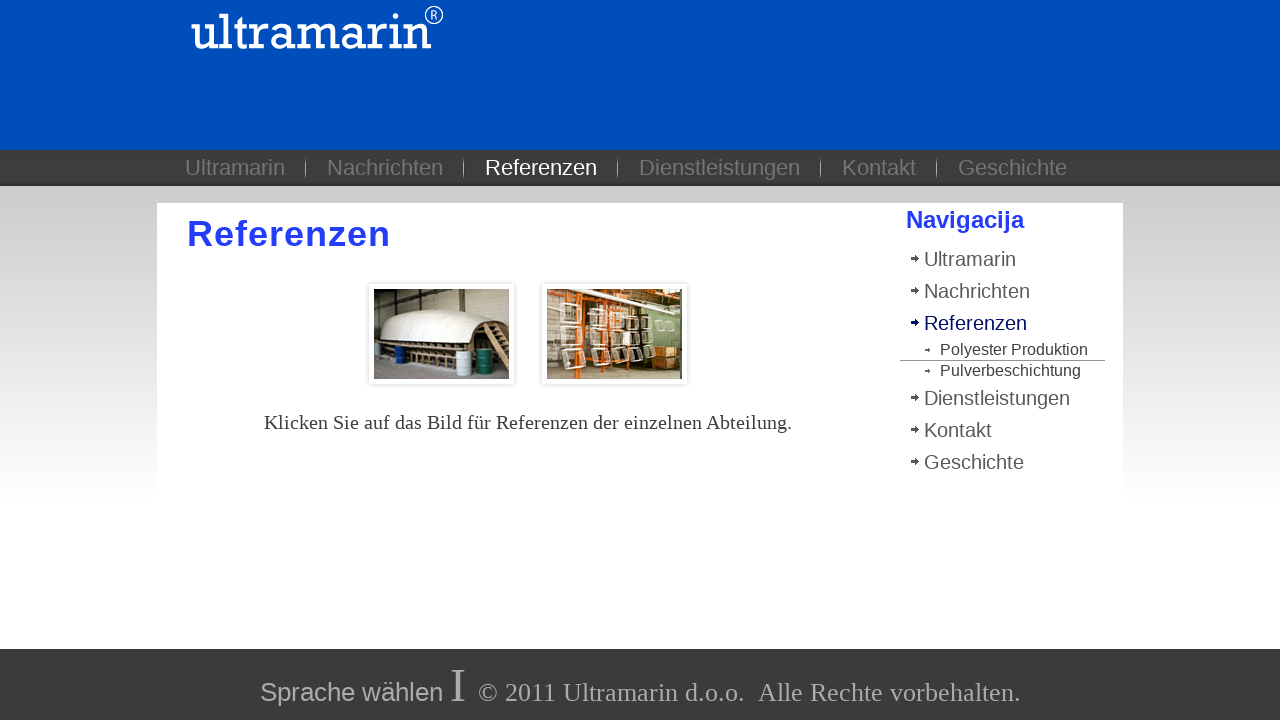

--- FILE ---
content_type: text/html
request_url: http://ultramarin.si/deu/reference.html
body_size: 1614
content:
<!DOCTYPE html PUBLIC "-//W3C//DTD XHTML 1.0 Transitional//EN" "http://www.w3.org/TR/xhtml1/DTD/xhtml1-transitional.dtd"[]>
<html xmlns="http://www.w3.org/1999/xhtml" dir="ltr" lang="en-US" xml:lang="en">
<head>
    <!--
    Created by Artisteer v3.0.0.45570
    Base template (without user's data) checked by http://validator.w3.org : "This page is valid XHTML 1.0 Transitional"
    -->
    <meta http-equiv="Content-Type" content="text/html; charset=UTF-8" />
    <title>Reference</title>


    <link rel="stylesheet" href="style.css" type="text/css" media="screen" />
    <!--[if IE 6]><link rel="stylesheet" href="style.ie6.css" type="text/css" media="screen" /><![endif]-->
    <!--[if IE 7]><link rel="stylesheet" href="style.ie7.css" type="text/css" media="screen" /><![endif]-->
<link rel="shortcut icon" href="favicon.ico" type="image/x-icon" />
    <script type="text/javascript" src="jquery.js"></script>
    <script type="text/javascript" src="script.js"></script>
    <script src="Scripts/swfobject_modified.js" type="text/javascript"></script>
</head>
<body>
<div id="art-main">
    <div class="cleared reset-box"></div>
    <div class="art-header">
        <div class="art-header-clip">
        <div class="art-header-center">
            <div class="art-header-png"></div>
        </div>
        </div>
    <div class="art-header-wrapper">
    <div class="art-header-inner">
<img src="../flash/logo.png" width="400" height="87" alt="logotip" />
<div class="art-logo">
</div>
    </div>
    </div>
    </div>
    <div class="cleared reset-box"></div>
<div class="art-nav">
	<div class="art-nav-l"></div>
	<div class="art-nav-r"></div>
<div class="art-nav-outer">
<div class="art-nav-wrapper">
<div class="art-nav-inner">
	<ul class="art-hmenu">
		<li>
			<a href="./index.html"><span class="l"></span><span class="r"></span><span class="t">Ultramarin</span></a>
		</li>	
		<li>
			<a href="./aktualno.html"><span class="l"></span><span class="r"></span><span class="t">Nachrichten</span></a>
		</li>	
		<li>
			<a href="./reference.html" class="active"><span class="l"></span><span class="r"></span><span class="t">Referenzen</span></a>
		</li>	
		<li>
			<a href="./storitve.html"><span class="l"></span><span class="r"></span><span class="t">Dienstleistungen</span></a>
		</li>	
		<li>
			<a href="./kontakt.html"><span class="l"></span><span class="r"></span><span class="t">Kontakt</span></a>
		</li>	
		<li>
			<a href="./zgodovina.html"><span class="l"></span><span class="r"></span><span class="t">Geschichte</span></a>
		</li>	
	</ul>
</div>
</div>
</div>
</div>
<div class="cleared reset-box"></div>
<div class="art-sheet">
        <div class="art-sheet-cc"></div>
        <div class="art-sheet-body">
            <div class="art-content-layout">
                <div class="art-content-layout-row">
                    <div class="art-layout-cell art-content">
<div class="art-post">
    <div class="art-post-body">
<div class="art-post-inner art-article">
                                <h2 class="art-postheader">
                Referenzen
                                </h2>
                <div class="cleared"></div>
                                <div class="art-postcontent">

<p style="text-align:center;"> <a href="./reference/poliestrska-proizvodnja.html" title="Poliestrska proizvodnja"><img width="155" height="110" alt="" src="./images/slika_modeli.jpg" /></a> <a href="./reference/prasno-lakiranje.html" title="Prašno lakiranje"><img width="155" height="110" alt="Prašno lakiranje" src="./images/kalupi.jpg" /></a> </p>
<p style="text-align:center;"><span style="font-family:'Cordia New';"><span style="font-size:20px;">Klicken Sie auf das Bild für Referenzen der  einzelnen Abteilung.</span></span></p>


                </div>
                <div class="cleared"></div>
                </div>

		<div class="cleared"></div>
    </div>
</div>

                      <div class="cleared"></div>
                    </div>
                    <div class="art-layout-cell art-sidebar1">
<div class="art-vmenublock">
    <div class="art-vmenublock-body">
                <div class="art-vmenublockheader">
                    <h3 class="t">Navigacija</h3>
                </div>
                <div class="art-vmenublockcontent">
                    <div class="art-vmenublockcontent-body">
                <ul class="art-vmenu">
	<li>
		<a href="./index.html"><span class="l"></span><span class="r"></span><span class="t">Ultramarin</span></a>
	</li>	
	<li>
		<a href="./aktualno.html"><span class="l"></span><span class="r"></span><span class="t">Nachrichten</span></a>
	</li>	
	<li>
		<a href="./reference.html" class="active"><span class="l"></span><span class="r"></span><span class="t">Referenzen</span></a>
		<ul class="active">
			<li>
                <a href="./reference/poliestrska-proizvodnja.html">Polyester Produktion</a>

            </li>
			<li>
                <a href="./reference/prasno-lakiranje.html">Pulverbeschichtung</a>

            </li>
		</ul>
	</li>	
	<li>
		<a href="./storitve.html"><span class="l"></span><span class="r"></span><span class="t">Dienstleistungen</span></a>
		<ul>
			<li>
                <a href="./storitve/poliestrska-proizvodnja.html">Polyester Produktion</a>

            </li>
			<li>
                <a href="./storitve/prasno-lakiranje.html">Pulverbeschichtung</a>

            </li>
		</ul>
	</li>	
	<li>
		<a href="./kontakt.html"><span class="l"></span><span class="r"></span><span class="t">Kontakt</span></a>
	</li>	
	<li>
		<a href="./zgodovina.html"><span class="l"></span><span class="r"></span><span class="t">Geschichte</span></a>
	</li>	
</ul>
                
                                		<div class="cleared"></div>
                    </div>
                </div>
		<div class="cleared"></div>
    </div>
</div>

                      <div class="cleared"></div>
                    </div>
                </div>
            </div>
            <div class="cleared"></div>
            
    		<div class="cleared"></div>
        </div>
    </div>
    <div class="art-footer">
        <div class="art-footer-t"></div>
        <div class="art-footer-body">
            <div class="art-footer-center">
                <div class="art-footer-wrapper">
                    <div class="art-footer-text">
                        
<p><span style="font-family:'Cordia New';font-size:26px;"><a href="../index.html">Sprache wählen</a> </span><span style="font-family:'Cordia New';"><span style="font-size:48px;">I <span style="font-size:26px;">© 2011 Ultramarin d.o.o. </span></span><span style="font-size:26px;">  Alle Rechte vorbehalten.</span></span></p>


                        <div class="cleared"></div>
                        <p class="art-page-footer"></p>
                    </div>
                </div>
            </div>
            <div class="cleared"></div>
        </div>
    </div>
    <div class="cleared"></div>
</div>
<script type="text/javascript">
<!--
swfobject.registerObject("FlashID2");
//-->
</script>
</body>
</html>


--- FILE ---
content_type: text/css
request_url: http://ultramarin.si/deu/style.css
body_size: 5202
content:
/* begin Page */
/* Created by Artisteer v3.0.0.45570 */

#art-main, table
{
    font-family: Verdana, Geneva, Arial, Helvetica, Sans-Serif;
    font-style: normal;
    font-weight: normal;
    font-size: 13px;
}

h1, h2, h3, h4, h5, h6, p, a, ul, ol, li
{
    margin: 0;
    padding: 0;
}

.art-postcontent,
.art-postcontent li,
.art-postcontent table,
.art-postcontent a,
.art-postcontent a:link,
.art-postcontent a:visited,
.art-postcontent a.visited,
.art-postcontent a:hover,
.art-postcontent a.hovered
{
    font-family: Verdana, Geneva, Arial, Helvetica, Sans-Serif;
}

.art-postcontent p
{
    margin: 12px 0;
}

h1, h2, h3, h4, h5, h6,
h1 a, h2 a, h3 a, h4 a, h5 a, h6 a,
h1 a:link, h2 a:link, h3 a:link, h4 a:link, h5 a:link, h6 a:link,
h1 a:visited, h2 a:visited, h3 a:visited, h4 a:visited, h5 a:visited, h6 a:visited,
h1 a:hover, h2 a:hover, h3 a:hover, h4 a:hover, h5 a:hover, h6 a:hover
{
  font-family: "Trebuchet MS", Arial, Helvetica, Sans-Serif;
  font-style: normal;
  font-weight: bold;
  font-size: 32px;
  text-decoration: none;
}

.art-postcontent a
{
  text-decoration: none;
  color: #9B174A;
}

.art-postcontent a:link
{
  text-decoration: none;
  color: #9B174A;
}

.art-postcontent a:visited, .art-postcontent a.visited
{
  color: #757575;
}

.art-postcontent  a:hover, .art-postcontent a.hover
{
  text-decoration: underline;
  color: #CC1E61;
}

.art-postcontent h1
{
   color: #595959;
margin: 21px 0;    
}

.art-blockcontent h1
{
margin: 21px 0; 
}

.art-postcontent h2
{
   color: #757575;
margin: 19px 0;
   font-size: 24px;    
}

.art-blockcontent h2
{
margin: 19px 0;
   font-size: 24px; 
}

.art-postcontent h2 a, .art-postcontent h2 a:link, .art-postcontent h2 a:hover, .art-postcontent h2 a:visited, .art-blockcontent h2 a, .art-blockcontent h2 a:link, .art-blockcontent h2 a:hover, .art-blockcontent h2 a:visited 
{
   font-size: 24px; 
}

.art-postcontent h3
{
   color: #CC1E61;
margin: 19px 0;
   font-size: 19px;    
}

.art-blockcontent h3
{
margin: 19px 0;
   font-size: 19px; 
}

.art-postcontent h3 a, .art-postcontent h3 a:link, .art-postcontent h3 a:hover, .art-postcontent h3 a:visited, .art-blockcontent h3 a, .art-blockcontent h3 a:link, .art-blockcontent h3 a:hover, .art-blockcontent h3 a:visited 
{
   font-size: 19px; 
}

.art-postcontent h4
{
   color: #696969;
margin: 20px 0;
   font-size: 16px;    
}

.art-blockcontent h4
{
margin: 20px 0;
   font-size: 16px; 
}

.art-postcontent h4 a, .art-postcontent h4 a:link, .art-postcontent h4 a:hover, .art-postcontent h4 a:visited, .art-blockcontent h4 a, .art-blockcontent h4 a:link, .art-blockcontent h4 a:hover, .art-blockcontent h4 a:visited 
{
   font-size: 16px; 
}

.art-postcontent h5
{
   color: #696969;
margin: 26px 0;
   font-size: 13px;    
}

.art-blockcontent h5
{
margin: 26px 0;
   font-size: 13px; 
}

.art-postcontent h5 a, .art-postcontent h5 a:link, .art-postcontent h5 a:hover, .art-postcontent h5 a:visited, .art-blockcontent h5 a, .art-blockcontent h5 a:link, .art-blockcontent h5 a:hover, .art-blockcontent h5 a:visited 
{
   font-size: 13px; 
}

.art-postcontent h6
{
   color: #949494;
margin: 35px 0;
   font-size: 11px;    
}

.art-blockcontent h6
{
margin: 35px 0;
   font-size: 11px; 
}

.art-postcontent h6 a, .art-postcontent h6 a:link, .art-postcontent h6 a:hover, .art-postcontent h6 a:visited, .art-blockcontent h6 a, .art-blockcontent h6 a:link, .art-blockcontent h6 a:hover, .art-blockcontent h6 a:visited 
{
   font-size: 11px; 
}

ul
{
  list-style-type: none;
}

ol
{
  list-style-position: inside;
}

html 
{
    height:100%;
}

#art-main
{
  position: relative;
  z-index: 0;
  width: 100%;
  left: 0;
  top: 0;
  cursor:default;
  overflow:visible;
}

body
{
  padding: 0; 
  margin:0;
  color: #404040;
  height:100%;
  min-height:100%;
  background-color: #FFFFFF;
  background-image: url('images/Bottom_texture.jpg');
  background-repeat: repeat-x;
  background-attachment: fixed;
  background-position: top left;
  min-width: 1000px;
}

.cleared
{
  display:block;
  clear: both;
  float: none;
  margin: 0;
  padding: 0;
  border: none;
  font-size: 0;
  height:0;
  overflow:hidden;
}

.reset-box
{
  overflow:hidden;
  display:table; 
}

form
{
  padding: 0 !important;
  margin: 0 !important;
}

table.position
{
  position: relative;
  width: 100%;
  table-layout: fixed;
}

/* end Page */

/* begin Header */
div.art-header
{
    margin: 0 auto;
  position: relative;
  z-index: -1;
  width:100%;
  height: 150px;
  margin-top: 0;
  margin-bottom: 0;
}

div.art-header-clip
{
  position: absolute;
  width:100%;
  left:0;
  overflow:hidden;
  height:150px;
}

.art-header-wrapper 
{
        position: relative;
    width:1000px;
    margin:0 auto;
}
.art-header-inner 
{
    margin: 0 25px;
}

div.art-header-center
{
	position: relative;
	width: 1970px;
	left:50%;
}

div.art-header-png
{
  position: absolute;
  left:-50%;
  top: 0;
  width: 1970px;
  height: 150px;
  background-image: url('images/header.png');
  background-repeat: no-repeat;
  background-position:center center; 
}

/* end Header */

/* begin HeaderObject */
div.art-headerobject
{
  display: block;
  left: 3%;
  margin-left: -7px;
  position: absolute;
  top: 36px;
  width: 228px;
  height: 66px;
  background-image: url('images/header-object.png');
}
/* end HeaderObject */

/* begin Logo */
div.art-logo
{
  display: block;
  position: absolute;
  top: 20px;
  left: 0;
  margin-left: 0;
}



#headline, #slogan 
{
    display: block;
    min-width: 150px;
    text-align: left;
}
/* end Logo */

/* begin Menu */
/* menu structure */

.art-hmenu a, .art-hmenu a:link, .art-hmenu a:visited, .art-hmenu a:hover
{
    outline: none;
}

.art-hmenu, .art-hmenu ul
{
  margin: 0;
  padding: 0;
  border: 0;
  list-style-type: none;
  display: block;
}

.art-hmenu li
{
  margin: 0;
  padding: 0;
  border: 0;
  display: block;
  float: left;
  position: relative;
  z-index: 5;
  background: none;
}

.art-hmenu li:hover
{
  z-index: 10000;
  white-space: normal;
}

.art-hmenu li li
{
  float: none;
}

.art-hmenu ul
{
  visibility: hidden;
  position: absolute;
  z-index: 10;
  left: 0;
  top: 0;
  background: none;
  min-height: 0;
  background-image: url('images/spacer.gif');
  padding: 10px 30px 30px 30px;
  margin: -10px 0 0 -30px;
}

.art-hmenu li:hover>ul
{
  visibility: visible;
  top: 100%;
}

.art-hmenu li li:hover>ul
{
  top: 0;
  left: 100%;
}

.art-hmenu:after, .art-hmenu ul:after
{
  content: ".";
  height: 0;
  display: block;
  visibility: hidden;
  overflow: hidden;
  clear: both;
}
.art-hmenu{
  min-height: 0;
  position:relative;
  padding: 0 0 0 0;
}

.art-hmenu ul ul
{
  padding: 30px 30px 30px 10px;
  margin: -30px 0 0 -10px;
}

/* menu structure */

.art-nav
{
   position: relative;
  width:100%;
  margin:0 auto;
  min-height: 36px;
  z-index: 100;
    margin-top: 0;
    margin-bottom: 0;
}

.art-nav-outer
{
    position:absolute;
    width:100%;
}

.art-nav-wrapper 
{
        position: relative;
    width:1000px;
    margin:0 auto;
}
.art-nav-inner 
{
    margin: 0 25px;
}

.art-nav-l, .art-nav-r
{
  position: absolute;
  z-index: -1;
  top: 0;
  height: 100%;
  background-image: url('images/nav.png');
}

.art-nav-l
{
  left: 0;
  right: 0;
}

.art-nav-r
{
  right: 0;
  width: 1920px;
  clip: rect(auto, auto, auto, 1920px);
}

/* end Menu */

/* begin MenuItem */
.art-hmenu a
{
  position: relative;
  display: block;
  overflow: hidden;
  height: 36px;
  cursor: pointer;
  font-family: "Cordia New",Arial, Helvetica, Sans-Serif;
  font-size: 22px;
  text-align: left;
  text-decoration: none;
}

.art-hmenu ul li
{
    margin:0;
    clear: both;
}

.art-hmenu a .r, .art-hmenu a .l
{
  position: absolute;
  display: block;
  top: 0;
  z-index: -1;
  height: 118px;
  background-image: url('images/menuitem.png');
}

.art-hmenu a .l
{
  left: 0;
  right: 0;
}

.art-hmenu a .r
{
  width: 400px;
  right: 0;
  clip: rect(auto, auto, auto, 400px);
}

.art-hmenu a .t, .art-hmenu ul a, .art-hmenu a:link, .art-hmenu a:visited, .art-hmenu a:hover
{
  font-family: "Cordia New",Arial, Helvetica, Sans-Serif;
  font-size: 22px;
  text-align: left;
  text-decoration: none;
}

.art-hmenu a .t
{
  color: #757575;
  padding: 0 20px;
  margin: 0 0;
  line-height: 36px;
  text-align: center;
}

.art-hmenu a:hover .l, .art-hmenu a:hover .r
{
  top: -41px;
}

.art-hmenu li:hover>a .l, .art-hmenu li:hover>a .r
{
  top: -41px;
}

.art-hmenu li:hover a .l, .art-hmenu li:hover a .r
{
  top: -41px;
}
.art-hmenu a:hover .t
{
  color: #FFFFFF;
}

.art-hmenu li:hover a .t
{
  color: #FFFFFF;
}

.art-hmenu li:hover>a .t
{
  color: #FFFFFF;
}

.art-hmenu a.active .l, .art-hmenu a.active .r
{
  top: -82px;
}

.art-hmenu a.active .t
{
  color: #FFFFFF;
}
/* end MenuItem */

/* begin MenuSeparator */
.art-hmenu .art-hmenu-li-separator
{
  display: block;
  width: 2px;
  height:36px;
}
.art-nav .art-hmenu-separator
{
  display: block;
  margin:0 auto;
  width: 2px;
  height: 36px;
  background-image: url('images/menuseparator.png');
}
/* end MenuSeparator */

/* begin MenuSubItem */
.art-hmenu ul a
{
  display: block;
  white-space: nowrap;
  height: 38px;
  width: 180px;
  overflow: hidden;
  background-image: url('images/subitem.png');
  background-position: left top;
  background-repeat: repeat-x;
  border-width: 1px;
  border-style: solid;
  border-color: #636363;
  text-align: left;
  text-indent: 12px;
  text-decoration: none;
  line-height: 38px;
  color: #1A1A1A;
  font-family: Verdana, Geneva, Arial, Helvetica, Sans-Serif;
  font-size: 12px;
  margin:0;
  padding:0;
}

.art-nav ul.art-hmenu ul span, .art-nav ul.art-hmenu ul span span
{
  display: inline;
  float: none;
  margin: inherit;
  padding: inherit;
  background-image: none;
  text-align: inherit;
  text-decoration: inherit;
}

.art-hmenu ul a:link, .art-hmenu ul a:visited, .art-hmenu ul a:hover, .art-hmenu ul a:active, .art-nav ul.art-hmenu ul span, .art-nav ul.art-hmenu ul span span
{
  text-align: left;
  text-indent: 12px;
  text-decoration: none;
  line-height: 38px;
  color: #1A1A1A;
  font-family: Verdana, Geneva, Arial, Helvetica, Sans-Serif;
  font-size: 12px;
  margin:0;
  padding:0;
}

.art-hmenu ul li a:hover
{
  color: #DEDEDE;
  border-color: #636363;
  background-position: 0 -38px;
}

.art-hmenu ul li:hover>a
{
  color: #DEDEDE;
  border-color: #636363;
  background-position: 0 -38px;
}

.art-nav .art-hmenu ul li a:hover span, .art-nav .art-hmenu ul li a:hover span span
{
  color: #DEDEDE;
}

.art-nav .art-hmenu ul li:hover>a span, .art-nav .art-hmenu ul li:hover>a span span
{
  color: #DEDEDE;
}

/* end MenuSubItem */

/* begin Box, Sheet */
.art-sheet
{
  position: relative;
  margin: 0 auto;
  min-width: 35px;
  min-height: 35px;
  margin-top: 0;
  margin-bottom: 0;
  cursor:auto;
  width: 1000px;
}

.art-sheet-body
{
  position: relative;
  padding: 25px;
    padding-top:0;
    padding-bottom:25px;
}

.art-sheet-tr, .art-sheet-tl, .art-sheet-br, .art-sheet-bl, .art-sheet-tc, .art-sheet-bc,.art-sheet-cr, .art-sheet-cl
{
  position: absolute;
}

.art-sheet-tr, .art-sheet-tl, .art-sheet-br, .art-sheet-bl
{
  width: 34px;
  height: 34px;
  background-image: url('images/sheet_s.png');
}

.art-sheet-tl
{
  top: 0;
  left: 0;
  clip: rect(auto, 17px, 17px, auto);
}

.art-sheet-tr
{
  top: 0;
  right: 0;
  clip: rect(auto, auto, 17px, 17px);
}

.art-sheet-bl
{
  bottom: 0;
  left: 0;
  clip: rect(17px, 17px, auto, auto);
}

.art-sheet-br
{
  bottom: 0;
  right: 0;
  clip: rect(17px, auto, auto, 17px);
}

.art-sheet-tc, .art-sheet-bc
{
  left: 17px;
  right: 17px;
  height: 34px;
  background-image: url('images/sheet_h.png');
}

.art-sheet-tc
{
  top: 0;
  clip: rect(auto, auto, 17px, auto);
}

.art-sheet-bc
{
  bottom: 0;
  clip: rect(17px, auto, auto, auto);
}

.art-sheet-cr, .art-sheet-cl
{
  top: 17px;
  bottom: 17px;
  width: 34px;
  background-image: url('images/sheet_v.png');
}

.art-sheet-cr
{
  right: 0;
  clip: rect(auto, auto, auto, 17px);
}

.art-sheet-cl
{
  left: 0;
  clip: rect(auto, 17px, auto, auto);
}

.art-sheet-cc
{
  position: absolute;
  top: 17px;
  left: 17px;
  right: 17px;
  bottom: 17px;
  background-color: #FFFFFF;
}

#art-page-background-top-texture, #art-page-background-middle-texture, #art-page-background-glare
{
  min-width: 1000px;
}

/* end Box, Sheet */

/* begin Layout */
.art-content-layout
{
  display: table;
  position:relative;
  margin: 0 auto;
  table-layout: fixed;
  border-collapse: collapse;
  background-color: Transparent;
  border: none !important;
  padding:0 !important;
  width:100%;
  margin-top:0;
  margin-bottom:0;
}
.art-layout-cell, .art-content-layout-row
{
  background-color: Transparent;
  vertical-align: top;
  text-align: left;
  border: none;
  margin:0;
  padding:0;
}

.art-content-layout .art-content-layout{margin:0;}
.art-content-layout .art-layout-cell, .art-content-layout .art-layout-cell .art-content-layout .art-layout-cell{display: table-cell;}
.art-layout-cell .art-layout-cell{display: block;}
.art-content-layout-row {display: table-row;}
.art-layout-glare{position:relative;}/* end Layout */

/* begin Button */
.art-button-wrapper a.art-button,
.art-button-wrapper a.art-button:link,
.art-button-wrapper input.art-button,
.art-button-wrapper button.art-button
{
  text-decoration: none;
  font-family: Verdana, Geneva, Arial, Helvetica, Sans-Serif;
  font-style: normal;
  font-weight: normal;
  font-size: 13px;
  position:relative;
  top:0;
  display: inline-block;
  vertical-align: middle;
  white-space: nowrap;
  text-align: center;
  color: #404040 !important;
  width: auto;
  outline: none;
  border: none;
  background: none;
  line-height: 37px;
  height: 37px;
  margin: 0 !important;
  padding: 0 26px !important;
  overflow: visible;
  cursor: pointer;
}

.art-button img, .art-button-wrapper img
{
  margin: 0;
  vertical-align: middle;
}

.art-button-wrapper
{
  vertical-align: middle;
  display: inline-block;
  position: relative;
  height: 37px;
  overflow: hidden;
  white-space: nowrap;
  width: auto;
  margin: 0;
  padding: 0;
  z-index: 0;
}

.firefox2 .art-button-wrapper
{
  display: block;
  float: left;
}

input, select, textarea
{
  vertical-align: middle;
  font-family: Verdana, Geneva, Arial, Helvetica, Sans-Serif;
  font-style: normal;
  font-weight: normal;
  font-size: 13px;
}

.art-block select 
{
    width:96%;
}

.art-button-wrapper.hover .art-button, .art-button-wrapper.hover a.art-button:link, .art-button:hover
{
  color: #000000 !important;
  text-decoration: none !important;
}

.art-button-wrapper.active .art-button, .art-button-wrapper.active a.art-button:link
{
  color: #404040 !important;
}

.art-button-wrapper .art-button-l, .art-button-wrapper .art-button-r
{
  display: block;
  position: absolute;
  height: 121px;
  margin: 0;
  padding: 0;
  background-image: url('images/button.png');
}

.art-button-wrapper .art-button-l
{
  left: 0;
  right: 7px;
}

.art-button-wrapper .art-button-r
{
  width: 403px;
  right: 0;
  clip: rect(auto, auto, auto, 396px);
}

.art-button-wrapper.hover .art-button-l, .art-button-wrapper.hover .art-button-r
{
  top: -42px;
}

.art-button-wrapper.active .art-button-l, .art-button-wrapper.active .art-button-r
{
  top: -84px;
}

.art-button-wrapper input
{
  float: none !important;
}
/* end Button */

/* begin Box, Block, VMenuBlock */
.art-vmenublock
{
  position: relative;
  min-width: 1px;
  min-height: 1px;
  margin: 10px;
}

.art-vmenublock-body
{
  position: relative;
  padding: 0;
}

/* end Box, Block, VMenuBlock */

/* begin BlockHeader, VMenuBlockHeader */
.art-vmenublockheader
{
  margin-bottom: 0;
  position: relative;
  height: 48px;
}

.art-vmenublockheader h3.t
{
  position: relative;
  height: 48px;
  color: #243DF9;
  font-family: "Cordia New",Arial, Helvetica, Sans-Serif;
  font-size: 24px;
  margin:0;
  padding: 0 11px 0 6px;
  white-space: nowrap;
  line-height: 48px;
}

.art-vmenublockheader h3.t a,
.art-vmenublockheader h3.t a:link,
.art-vmenublockheader h3.t a:visited, 
.art-vmenublockheader h3.t a:hover
{
  color: #243DF9;
  font-family: "Cordia New",Arial, Helvetica, Sans-Serif;
  font-size: 24px;
}

/* end BlockHeader, VMenuBlockHeader */

/* begin Box, Box, VMenuBlockContent */
.art-vmenublockcontent
{
  position: relative;
  margin: 0 auto;
  min-width: 1px;
  min-height: 1px;
}

.art-vmenublockcontent-body
{
  position: relative;
  padding: 0;
}

/* end Box, Box, VMenuBlockContent */

/* begin VMenu */
ul.art-vmenu, ul.art-vmenu li
{
  list-style: none;
  margin: 0;
  padding: 0;
  width: auto;
  line-height: 0;
}

ul.art-vmenu
{
  margin-top: 0; 
  margin-bottom: 0;
}

ul.art-vmenu ul
{
  display: none;
  padding: 0;
    margin:0 0 0 0;
}

ul.art-vmenu ul.active
{
  display: block;
}
/* end VMenu */

/* begin VMenuItem */
ul.art-vmenu a
{
  position: relative;
  display: block;
  overflow: hidden;
  height: 30px;
  cursor: pointer;
  text-decoration: none;
}

ul.art-vmenu li.art-vmenu-separator
{
  display: block;
  padding: 1px 0 1px 0;
  margin: 0;
  font-size: 1px;
}

ul.art-vmenu .art-vmenu-separator-span
{
  display: block;
  padding: 0;
  font-size: 1px;
  height: 0;
  line-height: 0;
  border: none;
}

ul.art-vmenu a .r, ul.art-vmenu a .l
{
  position: absolute;
  display: block;
  top: 0;
  height: 100px;
  background-image: url('images/vmenuitem.png');
}

ul.art-vmenu a .l
{
  left: 0;
  right: 19px;
}

ul.art-vmenu a .r
{
  width: 960px;
  right: 0;
  clip: rect(auto, auto, auto, 941px);
}

ul.art-vmenu a .t, ul.art-vmenu ul a
{
  font-family: "Cordia New",Arial, Helvetica, Sans-Serif;
  font-style: normal;
  font-weight: normal;
  font-size: 20px;
}

ul.art-vmenu a .t
{
  display: block;
  position:relative;
  top:0;
  line-height: 30px;
  color: #595959;
  padding: 0 11px 0 24px;
  margin-left:0;
  margin-right:0;
}

ul.art-vmenu a.active .l, ul.art-vmenu a.active .r
{
  top: -70px;
}

ul.art-vmenu a.active .t
{
  color: #010D65;
}

ul.art-vmenu a:hover .l, ul.art-vmenu a:hover .r
{
  top: -35px;
}

ul.art-vmenu a:hover .t
{
  color: #243DF9;
}

/* end VMenuItem */

/* begin VMenuSubItem */
ul.art-vmenu ul li
{
  margin: 0;
  padding: 0;
}

ul.art-vmenu ul a
{
  display: block;
  white-space: nowrap;
  height: 20px;
  overflow: visible;
  background-image: url('images/vsubitem.gif');
  background-position: 25px 0;
  background-repeat: repeat-x;
  padding: 0 0 0 40px;
  line-height: 20px;
  color: #404040;
  font-size: 16px;
  margin-left: 0;
}

ul.art-vmenu ul ul li
{
  padding:0;
}

ul.art-vmenu ul span, ul.art-vmenu ul span span
{
  display: inline;
  float: none;
  margin: inherit;
  padding: inherit;
  background-image: none;
  text-align: inherit;
  text-decoration: inherit;
}

ul.art-vmenu ul a:link, ul.art-vmenu ul a:visited, ul.art-vmenu ul a:hover, ul.art-vmenu ul a:active, ul.art-vmenu ul span, ul.art-vmenu ul span span
{
  line-height: 20px;
  color: #404040;
  font-size: 16px;
  margin-left: 0;
}

ul.art-vmenu ul ul
{
  margin:0 0 0 0;
}

ul.art-vmenu ul li.art-vsubmenu-separator
{ 
  display: block;
  margin: 0;
  font-size: 1px;
  padding: 0 0 0 0;
 }

ul.art-vmenu ul .art-vsubmenu-separator-span
{
  display: block;
  padding: 0;
  font-size: 1px;
  height: 0;
  line-height: 0;
  margin: 0;
  border-top: solid 1px #949494;
}

ul.art-vmenu ul li.art-vmenu-separator-first
{
    margin-bottom:1px;
    padding-bottom:0;
}

ul.art-vmenu ul li li a
{
  background-position: 50px 0;
  padding: 0 0 0 65px;
}

ul.art-vmenu ul li li li a
{
  background-position: 75px 0;
  padding: 0 0 0 90px;
}

ul.art-vmenu ul li li li li a
{
  background-position: 100px 0;
  padding: 0 0 0 115px;
}

ul.art-vmenu ul li li li li li a
{
  background-position: 125px 0;
  padding: 0 0 0 140px;
}

ul.art-vmenu ul li a.active
{
  color: #010D65;
  background-position: 25px -50px;
}

ul.art-vmenu ul li li a.active
{
  background-position: 50px -50px;
}

ul.art-vmenu ul li li li a.active
{
  background-position: 75px -50px;
}

ul.art-vmenu ul li li li li a.active
{
  background-position: 100px -50px;
}

ul.art-vmenu ul li li li li li a.active
{
  background-position: 125px -50px;
}

ul.art-vmenu ul li a:hover, ul.art-vmenu ul li a:hover.active
{
  color: #243DF9;
  background-position: 25px -25px;
}

ul.art-vmenu ul li li a:hover, ul.art-vmenu ul li li a:hover.active
{
  background-position: 50px -25px;
}

ul.art-vmenu ul li li li a:hover, ul.art-vmenu ul li li li a:hover.active
{
  background-position: 75px -25px;
}

ul.art-vmenu ul li li li li a:hover, ul.art-vmenu ul li li li li a:hover.active
{
  background-position: 100px -25px;
}

ul.art-vmenu ul li li li li li a:hover, ul.art-vmenu ul li li li li li a:hover.active
{
  background-position: 125px -25px;
}
/* end VMenuSubItem */

/* begin Box, Block */
.art-block
{
  position: relative;
  min-width: 1px;
  min-height: 1px;
  margin: 7px;
}

.art-block-body
{
  position: relative;
  padding: 0;
}

div.art-block img
{
/* WARNING do NOT collapse this to 'border' - inheritance! */
    border-color: #BABABA;
  border-style: solid;
  margin: 5px;
}

/* end Box, Block */

/* begin BlockHeader */
.art-blockheader
{
  margin-bottom: 0;
  position: relative;
  height: 38px;
}

.art-blockheader h3.t
{
  position: relative;
  height: 38px;
  color: #000000;
  font-family: Verdana, Geneva, Arial, Helvetica, Sans-Serif;
  font-size: 14px;
  margin:0;
  padding: 0 11px 0 32px;
  white-space: nowrap;
  line-height: 38px;
}

.art-blockheader h3.t a,
.art-blockheader h3.t a:link,
.art-blockheader h3.t a:visited, 
.art-blockheader h3.t a:hover
{
  color: #000000;
  font-family: Verdana, Geneva, Arial, Helvetica, Sans-Serif;
  font-size: 14px;
}

.art-blockheader .l, .art-blockheader .r
{
  position: absolute;
  height: 38px;
  background-image: url('images/blockheader.png');
}

.art-blockheader .l
{
  left: 0;
  right: 26px;
}

.art-blockheader .r
{
  width: 950px;
  right: 0;
  clip: rect(auto, auto, auto, 924px);
}

/* end BlockHeader */

/* begin Box, BlockContent */
.art-blockcontent
{
  position: relative;
  margin: 0 auto;
  min-width: 1px;
  min-height: 1px;
}

.art-blockcontent-body
{
  position: relative;
  padding: 5px;
  color: #141414;
  font-family: Verdana, Geneva, Arial, Helvetica, Sans-Serif;
  font-size: 13px;
}

.art-blockcontent-body table,
.art-blockcontent-body li, 
.art-blockcontent-body a,
.art-blockcontent-body a:link,
.art-blockcontent-body a:visited,
.art-blockcontent-body a:hover
{
  color: #141414;
  font-family: Verdana, Geneva, Arial, Helvetica, Sans-Serif;
  font-size: 13px;
}

.art-blockcontent-body p
{
  margin: 6px 0;
}

.art-blockcontent-body a, .art-blockcontent-body a:link
{
  color: #CC1E61;
  text-decoration: underline;
}

.art-blockcontent-body a:visited, .art-blockcontent-body a.visited
{
  color: #757575; 
  text-decoration: none;
}

.art-blockcontent-body a:hover, .art-blockcontent-body a.hover
{
  color: #CC1E61;
  text-decoration: none;
}

.art-blockcontent-body ul li
{
  line-height: 125%;    
  color: #696969;
}/* end Box, BlockContent */

/* begin Box, Post */
.art-post
{
  position: relative;
  min-width: 1px;
  min-height: 1px;
  margin: 10px;
}

.art-post-body
{
  position: relative;
  padding: 12px;
}

a img
{
  border: 0;
}

.art-article img, img.art-article, .art-block img, .art-footer img
{
  border: solid 0 #BABABA;
  margin: 7px;
}

.art-metadata-icons img
{
  border: none;
  vertical-align: middle;
  margin: 2px;
}

.art-article table, table.art-article
{
  border-collapse: collapse;
  margin: 1px;
}

.art-article th, .art-article td
{
  padding: 2px;
  border: solid 0 #8C8C8C;
  vertical-align: top;
  text-align: left;
}

.art-article th
{
  text-align: center;
  vertical-align: middle;
  padding: 7px;
}

pre
{
  overflow: auto;
  padding: 0.1em;
}

/* end Box, Post */

/* begin PostHeaderIcon */
h2.art-postheader
{
  color: #243DF9;
  margin: 5px 0;
  font-family: "Cordia New",Arial, Helvetica, Sans-Serif;
  font-size: 36px;
  letter-spacing: 1px;
}

h2.art-postheader a, 
h2.art-postheader a:link, 
h2.art-postheader a:visited,
h2.art-postheader a.visited,
h2.art-postheader a:hover,
h2.art-postheader a.hovered
{
  font-family: "Cordia New",Arial, Helvetica, Sans-Serif;
  font-size: 36px;
  letter-spacing: 1px;
}

h2.art-postheader a, h2.art-postheader a:link
{
  font-family: "Trebuchet MS", Arial, Helvetica, Sans-Serif;
  text-align: left;
  text-decoration: none;
  color: #2C0715;
}

h2.art-postheader a:visited, h2.art-postheader a.visited
{
  color: #666666;
}

h2.art-postheader a:hover,  h2.art-postheader a.hovered
{
  color: #CC1E61;
}

/* end PostHeaderIcon */

/* begin PostIcons, PostHeaderIcons */
.art-postheadericons,
.art-postheadericons a,
.art-postheadericons a:link,
.art-postheadericons a:visited,
.art-postheadericons a:hover
{
  font-family: Verdana, Geneva, Arial, Helvetica, Sans-Serif;
  color: #696969;
}

.art-postheadericons
{
  padding: 1px;
}

.art-postheadericons a, .art-postheadericons a:link
{
  text-decoration: none;
  color: #9B174A;
}

.art-postheadericons a:visited, .art-postheadericons a.visited
{
  font-style: italic;
  font-weight: normal;
  color: #595959;
}

.art-postheadericons a:hover, .art-postheadericons a.hover
{
  font-style: italic;
  font-weight: normal;
  text-decoration: underline;
  color: #CC1E61;
}
/* end PostIcons, PostHeaderIcons */

/* begin PostBullets */
.art-post ol, .art-post ul
{
  margin: 1em 0 1em 2em;
  padding: 0;
}

.art-post li
{
  font-size: 13px;
  color: #141414;
  padding: 0 0 0 16px;
}

.art-post li ol, .art-post li ul
{
  margin: 0.5em 0 0.5em 2em;
  padding: 0;
}

.art-post ol>li
{
  background: none;
  padding-left: 0;
  /* overrides overflow for "ul li" and sets the default value */
  overflow: visible;
}

.art-post ul>li
{
  background-image: url('images/postbullets.png');
  background-repeat: no-repeat;
  padding-left: 16px;
  /* makes "ul li" not to align behind the image if they are in the same line */
  overflow-x: visible;
  overflow-y: hidden;
}

/* end PostBullets */

/* begin PostQuote */
.art-postcontent blockquote,
.art-postcontent blockquote a,
.art-postcontent blockquote a:link,
.art-postcontent blockquote a:visited,
.art-postcontent blockquote a:hover
{
  color: #0F0F0F;
  font-style: italic;
  font-weight: normal;
  text-align: left;
}

.art-postcontent blockquote p
{
   margin: 2px 0 2px 15px;
}

.art-postcontent blockquote
{
   border: solid 1px #BABABA;
  margin: 10px 10px 10px 50px;
  padding: 12px 12px 12px 49px;
  background-color: #DBDBDB;
  background-image: url('images/postquote.png');
  background-position: left top;
  background-repeat: no-repeat;
  /* makes blockquote not to align behind the image if they are in the same line */
  overflow: auto;
  clear:both;
}

/* end PostQuote */

/* begin PostIcons, PostFooterIcons */
.art-postfootericons,
.art-postfootericons a,
.art-postfootericons a:link,
.art-postfootericons a:visited,
.art-postfootericons a:hover
{
  font-family: Verdana, Geneva, Arial, Helvetica, Sans-Serif;
  color: #696969;
}

.art-postfootericons
{
  padding: 1px;
}

.art-postfootericons a, .art-postfootericons a:link
{
  text-decoration: none;
  color: #CC1E61;
}

.art-postfootericons a:visited, .art-postfootericons a.visited
{
  color: #595959;
}

.art-postfootericons a:hover, .art-postfootericons a.hover
{
  color: #CC1E61;
}
/* end PostIcons, PostFooterIcons */

/* begin Footer */
.art-footer
{
  position: relative;
  margin-top:-18px;
  margin-bottom:0;
  width: 100%;
}

.art-footer-t
{
  position: absolute;
  top: 0;
  left: 0;
  right: 0;
  bottom: 0;
  background-color: #3B3B3B;
}

.art-footer-body
{
    position:relative;
    padding: 8px;
}

.art-footer-text p
{
  padding:0;
  margin:0;
  text-align: center;
}

.art-footer-text,
.art-footer-text a,
.art-footer-text a:link,
.art-footer-text a:visited,
.art-footer-text a:hover,
.art-footer-text td, 
.art-footer-text th,
.art-footer-text caption
{
    color: #ABABAB;
    font-size: 11px;
}

.art-footer-text
{
  padding-left: 10px;
  padding-right: 10px;
  position: relative;
  float: left;
  left: 50%;
  text-align: center;
}

.art-footer-text a,
.art-footer-text a:link
{
  color: #ABABAB;
  font-family: "Cordia New",Arial, Helvetica, Sans-Serif;
  font-size: 26px;
  text-decoration: none;
}

.art-footer-text a:visited
{
  color: #ABABAB;
}

.art-footer-text a:hover
{
  color: #BDBDBD;
  text-decoration: underline;
}

.art-footer-center
{
  position: relative;
  float: right;
  right: 50%;
}

div.art-footer img
{
/* WARNING do NOT collapse this to 'border' - inheritance! */
    border-width: 0;
    border-color: #BABABA;
  border-style: solid;
  margin: 5px;
}/* end Footer */

/* begin PageFooter */
.art-page-footer, 
.art-page-footer a,
.art-page-footer a:link,
.art-page-footer a:visited,
.art-page-footer a:hover
{
  font-family: Arial;
  font-size: 10px;
  letter-spacing: normal;
  word-spacing: normal;
  font-style: normal;
  font-weight: normal;
  text-decoration: underline;
  color: #D1D1D1;
}

.art-page-footer
{
  padding: 1em;
  text-align: center;
  text-decoration: none;
  color: #BDBDBD;
}
/* end PageFooter */

/* begin LayoutCell, content */

/* end LayoutCell, content */

/* begin LayoutCell, sidebar1 */

.art-content-layout .art-sidebar1
{
  width: 225px;
}

/* end LayoutCell, sidebar1 */


